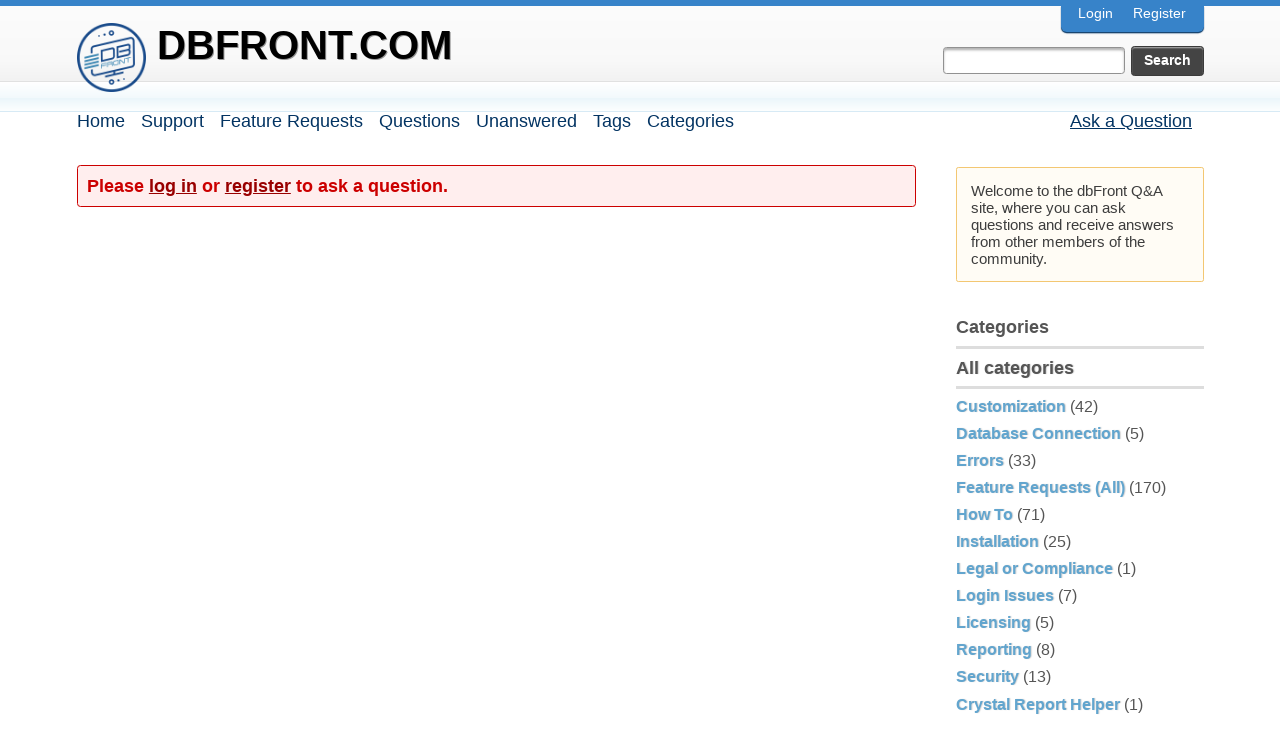

--- FILE ---
content_type: text/html; charset=utf-8
request_url: https://dbfront.com/qa/ask?cat=8
body_size: 4318
content:
<!DOCTYPE html>
<html lang="en">
<!-- Powered by Question2Answer - http://www.question2answer.org/ -->
<head>
<meta charset="utf-8">
<title>dbFront.com</title>
<link rel="stylesheet" href="./qa-theme/MinimalistAnswer/qa-styles.css?1.8.8">
<style>
/* Works great, needs more increments but breaks Video Player */
@media only screen and (min-width : 1200px) { body { zoom: 1.1; }}
@media only screen and (min-width : 1250px) { body { zoom: 1.15; }}
@media only screen and (min-width : 1300px) { body { zoom: 1.2; }}
@media only screen and (min-width : 1350px) { body { zoom: 1.25; }}
@media only screen and (min-width : 1400px) { body { zoom: 1.3; }}
@media only screen and (min-width : 1450px) { body { zoom: 1.35; }}
@media only screen and (min-width : 1500px) { body { zoom: 1.4; }}
@media only screen and (min-width : 1550px) { body { zoom: 1.45; }}
@media only screen and (min-width : 1600px) { body { zoom: 1.5; }}

@media screen and (-ms-high-contrast: active), (-ms-high-contrast: none) {
  body { zoom: 1 !important; }
}
</style>
<script>
var qa_root = '.\/';
var qa_request = 'ask';
</script>
<script src="./qa-content/jquery-3.5.1.min.js"></script>
<script src="./qa-content/qa-global.js?1.8.8"></script>
<meta name="viewport" content="width=device-width, initial-scale=1" >
<style>
.wmd-button > span { background-image: url('./qa-plugin/q2a-markdown-editor-master/pagedown/wmd-buttons.png') }

/* Markdown editor styles */

.wmd-button-bar {
	width: 100%;
	padding: 5px 0;
}
.wmd-input {
	/* 604 */
	width: 598px;
	height: 250px;
	margin: 0 0 10px;
	padding: 2px;
	border: 1px solid #ccc;
}
.wmd-preview {
	/* 604 */
	width: 584px;
	margin: 10px 0;
	padding: 8px;
	border: 2px dashed #ccc;
}

.wmd-preview img, .entry-content img {
	max-width: 100%
}

.qa-q-view-content pre,
.qa-a-item-content pre,
.wmd-preview pre {
	overflow: auto;
	width: 100%;
	max-height: 400px;
	padding: 0;
	border-width: 1px 1px 1px 3px;
	border-style: solid;
	border-color: #ddd;
	background-color: #eee;
}
pre code {
	display: block;
	padding: 8px;
}

.wmd-button-row {
	position: relative;
	margin: 0;
	padding: 0;
	height: 20px;
}

.wmd-spacer {
	width: 1px;
	height: 20px;
	margin-left: 14px;
	position: absolute;
	background-color: Silver;
	display: inline-block;
	list-style: none;
}

.wmd-button {
	width: 20px;
	height: 20px;
	padding-left: 2px;
	padding-right: 3px;
	position: absolute;
	display: inline-block;
	list-style: none;
	cursor: pointer;
}

.wmd-button > span {
	/* note: background-image is set in plugin script */
	background-repeat: no-repeat;
	background-position: 0px 0px;
	width: 20px;
	height: 20px;
	display: inline-block;
}

.wmd-spacer1 {
	left: 50px;
}
.wmd-spacer2 {
	left: 175px;
}
.wmd-spacer3 {
	left: 300px;
}

.wmd-prompt-background {
	background-color: #000;
}
.wmd-prompt-dialog {
	border: 1px solid #999;
	background-color: #f5f5f5;
}
.wmd-prompt-dialog > div {
	font-size: 0.8em;
}
.wmd-prompt-dialog > form > input[type="text"] {
	border: 1px solid #999;
	color: black;
}
.wmd-prompt-dialog > form > input[type="button"] {
	border: 1px solid #888;
	font-size: 11px;
	font-weight: bold;
}

</style>


</head>
<body
class="qa-template-ask qa-body-js-off"
>
<script>
var b = document.getElementsByTagName('body')[0];
b.className = b.className.replace('qa-body-js-off', 'qa-body-js-on');
</script>
<!-- Top Blue -->
<div class="qa-top-blue">
</div>
<!-- Top Blue ENDS -->
<div class="qa-body-wrapper" itemprop="mainEntity" itemscope itemtype="https://schema.org/Question">
<div class="qa-header">
<div class="qa-logo">
<a href="./" class="qa-logo-link">dbFront.com</a>
</div>
<div class="qa-nav-user">
<ul class="qa-nav-user-list">
<li class="qa-nav-user-item qa-nav-user-login">
<a href="./login?to=ask%3Fcat%3D8" class="qa-nav-user-link">Login</a>
</li>
<li class="qa-nav-user-item qa-nav-user-register">
<a href="./register?to=ask%3Fcat%3D8" class="qa-nav-user-link">Register</a>
</li>
</ul>
<div class="qa-nav-user-clear">
</div>
</div>
<div class="qa-search">
<form method="get" action="./search">
<input type="text" name="q" value="" class="qa-search-field">
<input type="submit" value="Search" class="qa-search-button">
</form>
</div>
<a class="qa-display-more-mobile">Menu</a>
<div class="qa-nav-main">
<ul class="qa-nav-main-list">
<li class="qa-nav-main-item qa-nav-main-custom-1">
<a href="./../" class="qa-nav-main-link">Home</a>
</li>
<li class="qa-nav-main-item qa-nav-main-custom-2">
<a href="./../support" class="qa-nav-main-link">Support</a>
</li>
<li class="qa-nav-main-item qa-nav-main-custom-3">
<a href="https://dbfront.com/suggestions" class="qa-nav-main-link">Feature Requests</a>
</li>
<li class="qa-nav-main-item qa-nav-main-questions">
<a href="./questions" class="qa-nav-main-link">Questions</a>
</li>
<li class="qa-nav-main-item qa-nav-main-unanswered">
<a href="./unanswered" class="qa-nav-main-link">Unanswered</a>
</li>
<li class="qa-nav-main-item qa-nav-main-tag">
<a href="./tags" class="qa-nav-main-link">Tags</a>
</li>
<li class="qa-nav-main-item qa-nav-main-categories">
<a href="./categories" class="qa-nav-main-link">Categories</a>
</li>
<li class="qa-nav-main-item qa-nav-main-ask">
<a href="./ask" class="qa-nav-main-link qa-nav-main-selected">Ask a Question</a>
</li>
</ul>
<div class="qa-nav-main-clear">
</div>
</div>
<div class="qa-header-clear">
</div>
</div> <!-- END qa-header -->
<div class="qa-main">
<h1>
</h1>
<div class="qa-error">
Please <a href="./login?to=ask">log in</a> or <a href="./register?to=ask">register</a> to ask a question.
</div>
</div> <!-- END qa-main -->
<div class="qa-sidepanel">
<div class="qa-sidebar">
Welcome to the dbFront Q&amp;A site, where you can ask questions and receive answers from other members of the community.
</div>
<div class="qa-widgets-side qa-widgets-side-low">
<div class="qa-widget-side qa-widget-side-low">
<h2>Categories</h2>
<ul class="qa-nav-cat-list qa-nav-cat-list-1">
<li class="qa-nav-cat-item qa-nav-cat-all">
<a href="./" class="qa-nav-cat-link qa-nav-cat-selected">All categories</a>
</li>
<li class="qa-nav-cat-item qa-nav-cat-customization">
<a href="./customization" class="qa-nav-cat-link">Customization</a>
<span class="qa-nav-cat-note">(42)</span>
</li>
<li class="qa-nav-cat-item qa-nav-cat-database-connection">
<a href="./database-connection" class="qa-nav-cat-link">Database Connection</a>
<span class="qa-nav-cat-note">(5)</span>
</li>
<li class="qa-nav-cat-item qa-nav-cat-errors">
<a href="./errors" class="qa-nav-cat-link" title="The Errors category is a good place to ask about error messages and their meanings.

But the Q/A site is not a great place to report bugs.  If you think you have found a bug then please send an email to support@dbFront.com.   You will get much faster support that way.">Errors</a>
<span class="qa-nav-cat-note">(33)</span>
</li>
<li class="qa-nav-cat-item qa-nav-cat-feature-request">
<a href="./feature-request" class="qa-nav-cat-link" title="Request or Vote for the Features you want and the implementation (answer) that you like the best.

Please describe the problem you are trying to solve.&amp;nbsp; We may be able to provide a work-a-round.

Feature Requests are handled as resources become available.&amp;nbsp; If your request is high priority then please consider &lt;a href='https://dbFront.com/customdevelopment'&gt;funding the specific feature&lt;/a&gt; you need.">Feature Requests (All)</a>
<span class="qa-nav-cat-note">(170)</span>
</li>
<li class="qa-nav-cat-item qa-nav-cat-how-to">
<a href="./how-to" class="qa-nav-cat-link">How To</a>
<span class="qa-nav-cat-note">(71)</span>
</li>
<li class="qa-nav-cat-item qa-nav-cat-installation">
<a href="./installation" class="qa-nav-cat-link">Installation</a>
<span class="qa-nav-cat-note">(25)</span>
</li>
<li class="qa-nav-cat-item qa-nav-cat-legal">
<a href="./legal" class="qa-nav-cat-link" title="Questions about Compliance or Legal Issues">Legal or Compliance</a>
<span class="qa-nav-cat-note">(1)</span>
</li>
<li class="qa-nav-cat-item qa-nav-cat-login-issues">
<a href="./login-issues" class="qa-nav-cat-link" title="Issues with logging in to dbFront">Login Issues</a>
<span class="qa-nav-cat-note">(7)</span>
</li>
<li class="qa-nav-cat-item qa-nav-cat-licensing">
<a href="./licensing" class="qa-nav-cat-link" title="Questions about dbFront licensing">Licensing</a>
<span class="qa-nav-cat-note">(5)</span>
</li>
<li class="qa-nav-cat-item qa-nav-cat-reporting">
<a href="./reporting" class="qa-nav-cat-link">Reporting</a>
<span class="qa-nav-cat-note">(8)</span>
</li>
<li class="qa-nav-cat-item qa-nav-cat-security">
<a href="./security" class="qa-nav-cat-link">Security</a>
<span class="qa-nav-cat-note">(13)</span>
</li>
<li class="qa-nav-cat-item qa-nav-cat-crystal-report-helper">
<a href="./crystal-report-helper" class="qa-nav-cat-link" title="Questions focused on the freely available &lt;a href='https://dbfront.com/crystalreporthelper' target='_blank'&gt;CrystalReportHelper &lt;/a&gt; command-line tool.">Crystal Report Helper</a>
<span class="qa-nav-cat-note">(1)</span>
</li>
<li class="qa-nav-cat-item qa-nav-cat-Unknown">
<a href="./Unknown" class="qa-nav-cat-link">Unknown</a>
<span class="qa-nav-cat-note">(2)</span>
</li>
</ul>
<div class="qa-nav-cat-clear">
</div>
</div>
<div class="qa-widget-side qa-widget-side-low">
<h2 style="margin-top: 0; padding-top: 0;">Most popular tags</h2>
<div style="font-size: 10px;">
<a href="./tag/table-view" style="font-size: 32px; vertical-align: baseline;">table-view</a>
<a href="./tag/error" style="font-size: 30px; vertical-align: baseline;">error</a>
<a href="./tag/lookup-field" style="font-size: 30px; vertical-align: baseline;">lookup-field</a>
<a href="./tag/security" style="font-size: 30px; vertical-align: baseline;">security</a>
<a href="./tag/action-button" style="font-size: 30px; vertical-align: baseline;">action-button</a>
<a href="./tag/table-grid" style="font-size: 29px; vertical-align: baseline;">table-grid</a>
<a href="./tag/advanced-search" style="font-size: 28px; vertical-align: baseline;">advanced-search</a>
<a href="./tag/form-fields" style="font-size: 28px; vertical-align: baseline;">form-fields</a>
<a href="./tag/css" style="font-size: 28px; vertical-align: baseline;">css</a>
<a href="./tag/user-interface" style="font-size: 28px; vertical-align: baseline;">user-interface</a>
<a href="./tag/stored-procedure" style="font-size: 28px; vertical-align: baseline;">stored-procedure</a>
<a href="./tag/reporting" style="font-size: 26px; vertical-align: baseline;">reporting</a>
<a href="./tag/customizing" style="font-size: 26px; vertical-align: baseline;">customizing</a>
<a href="./tag/installing" style="font-size: 26px; vertical-align: baseline;">installing</a>
<a href="./tag/tables" style="font-size: 25px; vertical-align: baseline;">tables</a>
<a href="./tag/authentication" style="font-size: 24px; vertical-align: baseline;">authentication</a>
<a href="./tag/import" style="font-size: 24px; vertical-align: baseline;">import</a>
<a href="./tag/url" style="font-size: 24px; vertical-align: baseline;">url</a>
<a href="./tag/export" style="font-size: 24px; vertical-align: baseline;">export</a>
<a href="./tag/attachments" style="font-size: 23px; vertical-align: baseline;">attachments</a>
<a href="./tag/single-sign-on" style="font-size: 23px; vertical-align: baseline;">single-sign-on</a>
<a href="./tag/user-help" style="font-size: 22px; vertical-align: baseline;">user-help</a>
<a href="./tag/active-directory" style="font-size: 22px; vertical-align: baseline;">active-directory</a>
<a href="./tag/login" style="font-size: 22px; vertical-align: baseline;">login</a>
<a href="./tag/search" style="font-size: 21px; vertical-align: baseline;">search</a>
<a href="./tag/sqlserver" style="font-size: 21px; vertical-align: baseline;">sqlserver</a>
<a href="./tag/performance" style="font-size: 21px; vertical-align: baseline;">performance</a>
<a href="./tag/database-connection" style="font-size: 20px; vertical-align: baseline;">database-connection</a>
<a href="./tag/foreign-key" style="font-size: 20px; vertical-align: baseline;">foreign-key</a>
<a href="./tag/license" style="font-size: 20px; vertical-align: baseline;">license</a>
<a href="./tag/field-preferences" style="font-size: 20px; vertical-align: baseline;">field-preferences</a>
<a href="./tag/custom-visibility" style="font-size: 20px; vertical-align: baseline;">custom-visibility</a>
<a href="./tag/email" style="font-size: 20px; vertical-align: baseline;">email</a>
<a href="./tag/iis" style="font-size: 20px; vertical-align: baseline;">iis</a>
<a href="./tag/pdf-form" style="font-size: 19px; vertical-align: baseline;">pdf-form</a>
<a href="./tag/cascading-lookup" style="font-size: 19px; vertical-align: baseline;">cascading-lookup</a>
<a href="./tag/duplicates" style="font-size: 19px; vertical-align: baseline;">duplicates</a>
<a href="./tag/themes" style="font-size: 19px; vertical-align: baseline;">themes</a>
<a href="./tag/mysql" style="font-size: 19px; vertical-align: baseline;">mysql</a>
<a href="./tag/date-field" style="font-size: 19px; vertical-align: baseline;">date-field</a>
<a href="./tag/backup" style="font-size: 19px; vertical-align: baseline;">backup</a>
<a href="./tag/upgrading" style="font-size: 19px; vertical-align: baseline;">upgrading</a>
<a href="./tag/table-relationships" style="font-size: 17px; vertical-align: baseline;">table-relationships</a>
<a href="./tag/quick-search" style="font-size: 17px; vertical-align: baseline;">quick-search</a>
<a href="./tag/drop-down-list" style="font-size: 17px; vertical-align: baseline;">drop-down-list</a>
<a href="./tag/logo" style="font-size: 17px; vertical-align: baseline;">logo</a>
<a href="./tag/table-preferences" style="font-size: 17px; vertical-align: baseline;">table-preferences</a>
<a href="./tag/refresh" style="font-size: 17px; vertical-align: baseline;">refresh</a>
<a href="./tag/excel" style="font-size: 17px; vertical-align: baseline;">excel</a>
<a href="./tag/printing" style="font-size: 17px; vertical-align: baseline;">printing</a>
<a href="./tag/connector" style="font-size: 17px; vertical-align: baseline;">connector</a>
<a href="./tag/notifications" style="font-size: 17px; vertical-align: baseline;">notifications</a>
<a href="./tag/primary-key" style="font-size: 17px; vertical-align: baseline;">primary-key</a>
<a href="./tag/azure" style="font-size: 17px; vertical-align: baseline;">azure</a>
<a href="./tag/connection" style="font-size: 17px; vertical-align: baseline;">connection</a>
<a href="./tag/database" style="font-size: 17px; vertical-align: baseline;">database</a>
<a href="./tag/webrequest" style="font-size: 15px; vertical-align: baseline;">webrequest</a>
<a href="./tag/costed" style="font-size: 15px; vertical-align: baseline;">costed</a>
<a href="./tag/sidebar-help" style="font-size: 15px; vertical-align: baseline;">sidebar-help</a>
<a href="./tag/user-profile" style="font-size: 15px; vertical-align: baseline;">user-profile</a>
<a href="./tag/multi-select" style="font-size: 15px; vertical-align: baseline;">multi-select</a>
<a href="./tag/main-menu" style="font-size: 15px; vertical-align: baseline;">main-menu</a>
<a href="./tag/attachment-properties" style="font-size: 15px; vertical-align: baseline;">attachment-properties</a>
<a href="./tag/iframe" style="font-size: 15px; vertical-align: baseline;">iframe</a>
<a href="./tag/numeric-field" style="font-size: 15px; vertical-align: baseline;">numeric-field</a>
<a href="./tag/access-control" style="font-size: 15px; vertical-align: baseline;">access-control</a>
<a href="./tag/record-locks" style="font-size: 15px; vertical-align: baseline;">record-locks</a>
<a href="./tag/timeout" style="font-size: 15px; vertical-align: baseline;">timeout</a>
<a href="./tag/sorting" style="font-size: 15px; vertical-align: baseline;">sorting</a>
<a href="./tag/multilingual" style="font-size: 15px; vertical-align: baseline;">multilingual</a>
<a href="./tag/header" style="font-size: 15px; vertical-align: baseline;">header</a>
<a href="./tag/audit" style="font-size: 15px; vertical-align: baseline;">audit</a>
<a href="./tag/support" style="font-size: 15px; vertical-align: baseline;">support</a>
<a href="./tag/csv" style="font-size: 15px; vertical-align: baseline;">csv</a>
<a href="./tag/oracle" style="font-size: 15px; vertical-align: baseline;">oracle</a>
<a href="./tag/display" style="font-size: 15px; vertical-align: baseline;">display</a>
<a href="./tag/hosting" style="font-size: 15px; vertical-align: baseline;">hosting</a>
<a href="./tag/link" style="font-size: 15px; vertical-align: baseline;">link</a>
<a href="./tag/help" style="font-size: 15px; vertical-align: baseline;">help</a>
<a href="./tag/html-fields" style="font-size: 12px; vertical-align: baseline;">html-fields</a>
<a href="./tag/whitelisting" style="font-size: 12px; vertical-align: baseline;">whitelisting</a>
<a href="./tag/child-tables" style="font-size: 12px; vertical-align: baseline;">child-tables</a>
<a href="./tag/session-key-failure" style="font-size: 12px; vertical-align: baseline;">session-key-failure</a>
<a href="./tag/wildcard-search" style="font-size: 12px; vertical-align: baseline;">wildcard-search</a>
<a href="./tag/font-size" style="font-size: 12px; vertical-align: baseline;">font-size</a>
<a href="./tag/caching" style="font-size: 12px; vertical-align: baseline;">caching</a>
<a href="./tag/save-button" style="font-size: 12px; vertical-align: baseline;">save-button</a>
<a href="./tag/fastfail" style="font-size: 12px; vertical-align: baseline;">fastfail</a>
<a href="./tag/row-style" style="font-size: 12px; vertical-align: baseline;">row-style</a>
<a href="./tag/row-security" style="font-size: 12px; vertical-align: baseline;">row-security</a>
<a href="./tag/default-value" style="font-size: 12px; vertical-align: baseline;">default-value</a>
<a href="./tag/barcode" style="font-size: 12px; vertical-align: baseline;">barcode</a>
<a href="./tag/network-file" style="font-size: 12px; vertical-align: baseline;">network-file</a>
<a href="./tag/local-file" style="font-size: 12px; vertical-align: baseline;">local-file</a>
<a href="./tag/integrations" style="font-size: 12px; vertical-align: baseline;">integrations</a>
<a href="./tag/logout" style="font-size: 12px; vertical-align: baseline;">logout</a>
<a href="./tag/custom-sorting" style="font-size: 12px; vertical-align: baseline;">custom-sorting</a>
<a href="./tag/validation" style="font-size: 12px; vertical-align: baseline;">validation</a>
<a href="./tag/custom-caption" style="font-size: 12px; vertical-align: baseline;">custom-caption</a>
<a href="./tag/debugging" style="font-size: 12px; vertical-align: baseline;">debugging</a>
</div>
</div>
</div>
</div>
<div class="qa-footer">
<div class="qa-footer-clear">
</div>
</div> <!-- END qa-footer -->
<script>$(document).ready(function(){
				$("a.qa-display-more-mobile").on("click", function(){
					$(".qa-nav-main-item").show();
					$(this).text("");
				});
			})</script>
</div> <!-- END body-wrapper -->
<div class="qa-bottom-grey">
<div class="qa-nav-footer">
<ul class="qa-nav-footer-list">
</ul>
<div class="qa-nav-footer-clear">
</div>
</div>
<div class="qa-attribution">
&nbsp;| Minimalist Answer Theme by <a href="http://www.digitizormedia.com/qa?ref=https://dbfront.com/qa/">Digitizor Media</a>
</div>
<div class="qa-attribution">
&nbsp;| 				<!-- Start of StatCounter Code for Default Guide -->
				<script type="text/javascript">
				var sc_project=10220136; 
				var sc_invisible=0; 
				var sc_security="02f10938"; 
				var scJsHost = (("https:" == document.location.protocol) ?
				"https://secure." : "http://www.");
				document.write("<sc"+"ript type='text/javascript' src='" +
				scJsHost+
				"statcounter.com/counter/counter.js'></"+"script>");
				</script>
				<noscript><div class="statcounter"><a title="web statistics"
				href="http://statcounter.com/free-web-stats/"
				target="_blank"><img class="statcounter"
				src="http://c.statcounter.com/10220136/0/02f10938/0/"
				alt="web statistics"></a></div></noscript>
				<!-- End of StatCounter Code for Default Guide -->
</div>
<div class="qa-attribution">
Powered by <a href="http://www.question2answer.org/">Question2Answer</a>
</div>
</div>
<div style="position:absolute;overflow:hidden;clip:rect(0 0 0 0);height:0;width:0;margin:0;padding:0;border:0;">
<span id="qa-waiting-template" class="qa-waiting">...</span>
</div>
<script defer src="https://static.cloudflareinsights.com/beacon.min.js/vcd15cbe7772f49c399c6a5babf22c1241717689176015" integrity="sha512-ZpsOmlRQV6y907TI0dKBHq9Md29nnaEIPlkf84rnaERnq6zvWvPUqr2ft8M1aS28oN72PdrCzSjY4U6VaAw1EQ==" data-cf-beacon='{"version":"2024.11.0","token":"0fd89a77eb45458c94a2a8e4e0332437","r":1,"server_timing":{"name":{"cfCacheStatus":true,"cfEdge":true,"cfExtPri":true,"cfL4":true,"cfOrigin":true,"cfSpeedBrain":true},"location_startswith":null}}' crossorigin="anonymous"></script>
</body>
<!-- Powered by Question2Answer - http://www.question2answer.org/ -->
</html>
